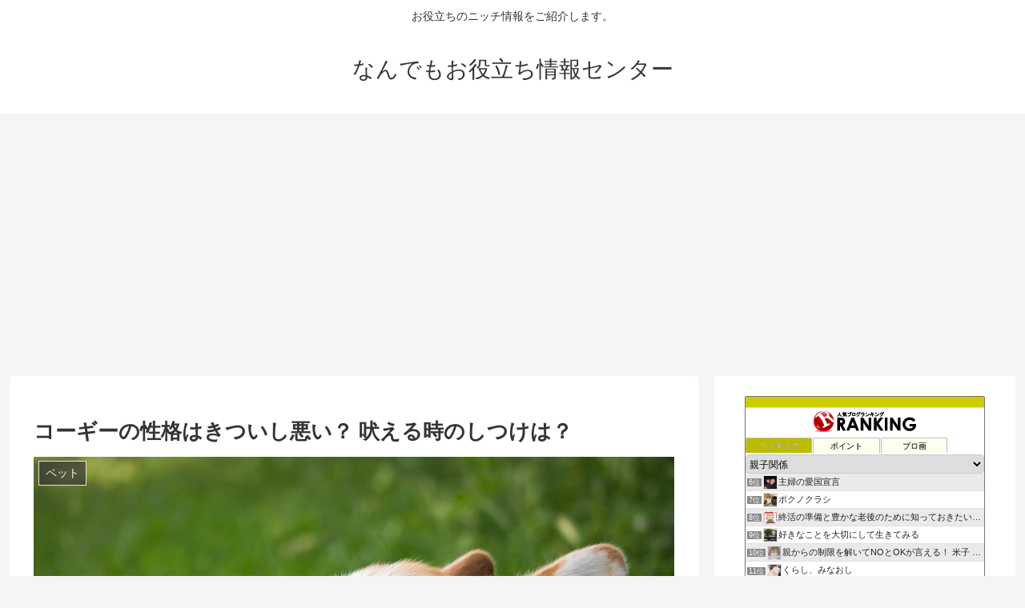

--- FILE ---
content_type: text/html; charset=UTF-8
request_url: https://nandemozyouhou.com/wp-admin/admin-ajax.php
body_size: -23
content:
1025572.862f2b95e44a914d168d8876ee493b19

--- FILE ---
content_type: text/html; charset=utf-8
request_url: https://www.google.com/recaptcha/api2/aframe
body_size: 264
content:
<!DOCTYPE HTML><html><head><meta http-equiv="content-type" content="text/html; charset=UTF-8"></head><body><script nonce="Hni1C3ROgecCdK3tH3mcpw">/** Anti-fraud and anti-abuse applications only. See google.com/recaptcha */ try{var clients={'sodar':'https://pagead2.googlesyndication.com/pagead/sodar?'};window.addEventListener("message",function(a){try{if(a.source===window.parent){var b=JSON.parse(a.data);var c=clients[b['id']];if(c){var d=document.createElement('img');d.src=c+b['params']+'&rc='+(localStorage.getItem("rc::a")?sessionStorage.getItem("rc::b"):"");window.document.body.appendChild(d);sessionStorage.setItem("rc::e",parseInt(sessionStorage.getItem("rc::e")||0)+1);localStorage.setItem("rc::h",'1768357006896');}}}catch(b){}});window.parent.postMessage("_grecaptcha_ready", "*");}catch(b){}</script></body></html>